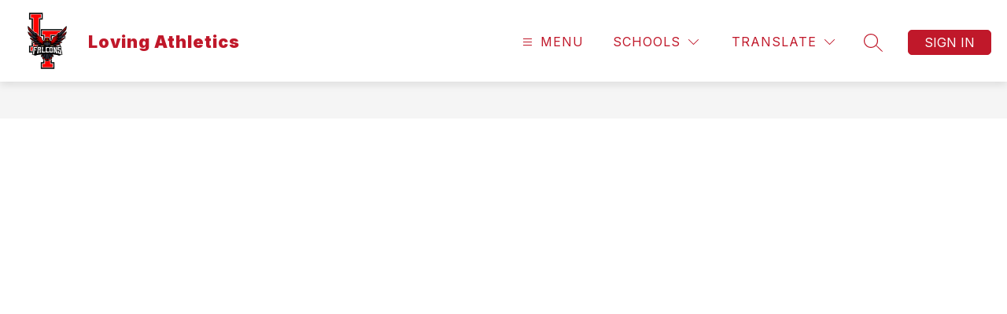

--- FILE ---
content_type: text/javascript
request_url: https://cmsv2-static-cdn-prod.apptegy.net/static_js/e23bc0153031d3b2a87e16abd2c4f37973a6e0af/_nuxt/n6DcPmfK.js
body_size: 596
content:
import{u as i,bh as l,bi as u,bj as d,bk as a}from"./DhsWKdIu.js";const y=()=>{const n=i()?.state?.theme?.header?.options?.sticky_header||!1,c=l(),h=()=>{const t=document.querySelector("#view-header"),{height:e}=a(t);return e.value};return{validateAnchorRoute:(t,e)=>{const o=t.path===e.path,r=t.hash!==e.hash,s=t.hash&&t.hash===e.hash;return o&&(r||s)},scrollToAnchor:async t=>{if(!(!u||!t)){await d();try{let e=document.querySelector(t);if(!e){const s=t.slice(1);e=document.querySelector(`[data-anchor-tag="${s}"]`)}if(!e)return;const o=n?h():0,{top:r}=a(e);window.scrollTo({top:r.value+window.scrollY-o,behavior:c.value==="no-preference"?"smooth":"auto"})}catch(e){console.warn("Failed to scroll to anchor:",e)}}}}};export{y as u};
//# sourceMappingURL=n6DcPmfK.js.map


--- FILE ---
content_type: text/javascript
request_url: https://cmsv2-static-cdn-prod.apptegy.net/static_js/e23bc0153031d3b2a87e16abd2c4f37973a6e0af/_nuxt/CzdHCNU_.js
body_size: 622
content:
import p from"./DNJbgiH9.js";import{P as i}from"./BSgKCgsP.js";import{_ as d,k as u,e as g,d as l,f as m,u as h,aF as _,a as f,c as b}from"./DhsWKdIu.js";import{a as P,b as k}from"./CFF0kyv0.js";import{u as x}from"./n6DcPmfK.js";import"./DjV7Y7Tl.js";import"./B5ayTw_W.js";import"./DzbNwbmy.js";import"./BqRuqe7d.js";import"./D3aLaOk0.js";import"./C3WwS8wx.js";import"./DPsnyBKX.js";const T={name:"Page",components:{Breadcrumbs:p,PageContent:i},setup(){const t=h(),{scrollToAnchor:o}=x(),a=_(),e={metaTitle:k(t.state.page.metadata,t.state.page.name),metaTags:P(t.state.page.metadata)};return f({...e.metaTitle,meta:e.metaTags}),{pageLoaded:()=>{o(a.hash),b("pageLoaded")}}},data(){return{pageCrumbs:[],metadata:{}}},computed:{...u(["page","globals","pathPrefix"])},mounted(){this.getBreadcrumbs()},methods:{getBreadcrumbs(){this.pageCrumbs.push({name:this.globals.info.school_name,link:`${this.pathPrefix}/`}),this.page.breadcrumbs&&this.page.breadcrumbs.forEach(t=>{const{name:o,slug:a,type:e,url:s}=t;let r="",n="_self";e==="link"?(r=s,n="_blank"):e==="page"&&(r=a?`${this.pathPrefix}/page/${a}`:""),this.pageCrumbs.push({name:o,link:r,target:n})})}}},B={id:"page-wrapper"};function C(t,o,a,e,s,r){const n=p,c=i;return l(),g("div",B,[m(n,{crumbs:s.pageCrumbs},null,8,["crumbs"]),m(c,{onPageLoaded:e.pageLoaded},null,8,["onPageLoaded"])])}const N=d(T,[["render",C]]);export{N as default};
//# sourceMappingURL=CzdHCNU_.js.map
